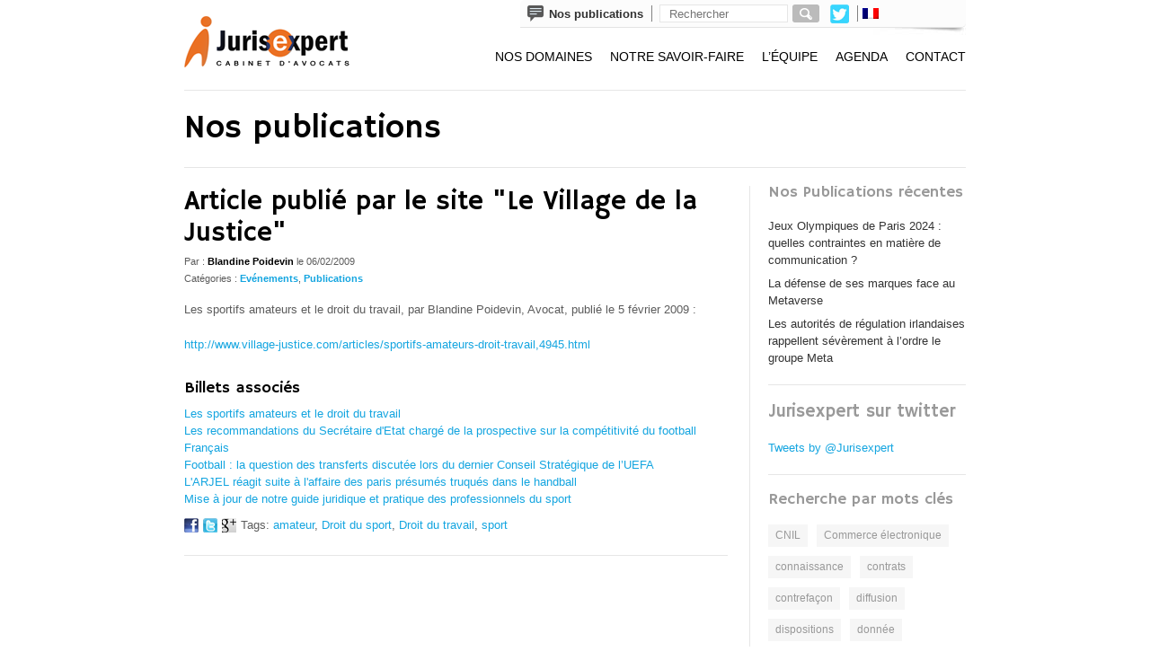

--- FILE ---
content_type: text/html; charset=UTF-8
request_url: https://www.jurisexpert.net/article-publie-par-le-site-le-village-de-la-justice/
body_size: 12612
content:
<!DOCTYPE html><html lang="fr-FR" prefix="og: http://ogp.me/ns#"><head><link rel="stylesheet" href="https://fonts.googleapis.com/css?family=Oswald:400,700%7CSource+Sans+Pro:200,400,700%7CHammersmith+One" /><link rel="stylesheet" href="https://www.jurisexpert.net/wp-content/cache/min/1/ced791690fae69e6afae52ac175e25e5.css" data-minify="1" /><script type='text/javascript' src='https://www.jurisexpert.net/wp-includes/js/jquery/jquery.js?ver=1.12.3'></script><script type="text/javascript" src="https://wprpp.s3.amazonaws.com/static/js/pageview.js?version=3.4.56" async></script><script type='text/javascript' src='https://ajax.googleapis.com/ajax/libs/jqueryui/1.8.24/jquery-ui.min.js?ver=573958f19c7d9e74a27de9ba277df03e' defer></script><script src="https://www.jurisexpert.net/wp-content/cache/min/1/a5ec4c526b1e99cfc051bd32c1b54158.js" data-minify="1" defer></script><!--[if IE]><![endif]--><meta http-equiv="Content-Type" content="text/html; charset=UTF-8" /><meta name="viewport" content="width=device-width, initial-scale=1.0, maximum-scale=1.0, user-scalable=no" /><title>Article publié par le site &quot;Le Village de la Justice&quot; - Avocat Lille</title><link rel="preconnect" href="https://fonts.gstatic.com" crossorigin><link rel="preconnect" href="https://fonts.googleapis.com" crossorigin><link rel="preconnect" href="https://ssl.google-analytics.com"><link rel="preconnect" href="https://www.youtube.com"><link rel="preconnect" href="https://s.ytimg.com"><!--[if lt IE 9]> <script src="https://html5shim.googlecode.com/svn/trunk/html5.js" defer></script> <![endif]--><link rel="shortcut icon" href="https://www.jurisexpert.net/wp-content/uploads/udf_foundry/images/favicon.png" /> <script type="text/javascript">var _gaq = _gaq || [];
  _gaq.push(['_setAccount', 'UA-135073-5']);
  _gaq.push(['_trackPageview']);

  (function() {
	var ga = document.createElement('script'); ga.type = 'text/javascript'; ga.async = true;
	ga.src = ('https:' == document.location.protocol ? 'https://ssl' : 'https://www') + '.google-analytics.com/ga.js';
	var s = document.getElementsByTagName('script')[0]; s.parentNode.insertBefore(ga, s);
  })();</script> <link rel="canonical" href="https://www.jurisexpert.net/article-publie-par-le-site-le-village-de-la-justice/" /><meta property="og:locale" content="fr_FR" /><meta property="og:type" content="article" /><meta property="og:title" content="Article publié par le site &quot;Le Village de la Justice&quot; - Avocat Lille" /><meta property="og:description" content="Les sportifs amateurs et le droit du travail, par Blandine Poidevin, Avocat, publié le 5 février 2009 : http://www.village-justice.com/articles/sportifs-amateurs-droit-travail,4945.html Billets associésLes sportifs amateurs et le droit du travailLes recommandations du Secrétaire d&#039;Etat chargé de la prospective sur la compétitivité du football FrançaisFootball : la question des transferts discutée lors du dernier Conseil Stratégique de l’UEFAL&#039;ARJEL &hellip;" /><meta property="og:url" content="https://www.jurisexpert.net/article-publie-par-le-site-le-village-de-la-justice/" /><meta property="og:site_name" content="Avocat Lille" /><meta property="article:tag" content="amateur" /><meta property="article:tag" content="Droit du sport" /><meta property="article:tag" content="Droit du travail" /><meta property="article:tag" content="sport" /><meta property="article:section" content="Evénements" /><meta property="article:section" content="Publications" /><meta property="article:published_time" content="2009-02-06T13:17:01+00:00" /><meta name="twitter:card" content="summary"/><meta name="twitter:site" content="@Jurisexpert"/><meta name="twitter:domain" content="Avocat Lille"/><meta name="twitter:creator" content="@Jurisexpert"/> <style type="text/css">img.wp-smiley,img.emoji{display:inline!important;border:none!important;box-shadow:none!important;height:1em!important;width:1em!important;margin:0 .07em!important;vertical-align:-0.1em!important;background:none!important;padding:0!important}</style><link rel='stylesheet' id='udt-custom-content-css'  href='https://www.jurisexpert.net/?udt-custom-content=css&#038;ver=573958f19c7d9e74a27de9ba277df03e' type='text/css' media='all' /><style id='rocket-lazyload-inline-css' type='text/css'>.rll-youtube-player{position:relative;padding-bottom:56.23%;height:0;overflow:hidden;max-width:100%;background:#000;margin:5px}.rll-youtube-player iframe{position:absolute;top:0;left:0;width:100%;height:100%;z-index:100;background:0 0}.rll-youtube-player img{bottom:0;display:block;left:0;margin:auto;max-width:100%;width:100%;position:absolute;right:0;top:0;border:none;height:auto;cursor:pointer;-webkit-transition:.4s all;-moz-transition:.4s all;transition:.4s all}.rll-youtube-player img:hover{-webkit-filter:brightness(75%)}.rll-youtube-player .play{height:72px;width:72px;left:50%;top:50%;margin-left:-36px;margin-top:-36px;position:absolute;background:url(https://www.jurisexpert.net/wp-content/plugins/wp-rocket/inc/front/img/play.png) no-repeat;cursor:pointer}</style><link rel='https://api.w.org/' href='https://www.jurisexpert.net/wp-json/' /><link rel="alternate" type="application/json+oembed" href="https://www.jurisexpert.net/wp-json/oembed/1.0/embed?url=https%3A%2F%2Fwww.jurisexpert.net%2Farticle-publie-par-le-site-le-village-de-la-justice%2F" /><link rel="alternate" type="text/xml+oembed" href="https://www.jurisexpert.net/wp-json/oembed/1.0/embed?url=https%3A%2F%2Fwww.jurisexpert.net%2Farticle-publie-par-le-site-le-village-de-la-justice%2F&#038;format=xml" /> <script type="text/javascript">window._wp_rp_static_base_url = 'https://wprpp.s3.amazonaws.com/static/';
	window._wp_rp_wp_ajax_url = "https://www.jurisexpert.net/wp-admin/admin-ajax.php";
	window._wp_rp_plugin_version = '3.4.56';
	window._wp_rp_post_id = '2147';
	window._wp_rp_num_rel_posts = '5';
	window._wp_rp_blog_id = '7877067';
	window._wp_rp_thumbnails = false;
	window._wp_rp_post_title = 'Article+publi%C3%A9+par+le+site+%26quot%3BLe+Village+de+la+Justice%26quot%3B';
	window._wp_rp_post_tags = ['amateur', 'sport', 'droit+du+sport', 'droit+du+travail', 'publications', 'ev%C3%A9nements', 'villag', '2009', 'du', 'a', 'la', '5', 'le', 'articl', 'par', 'amateur', 'site', 'de'];
	window._wp_rp_remote_recommendations = false;
	window._wp_rp_promoted_content = true;
	window._wp_rp_traffic_exchange = true;</script> <meta name="generator" content="WPML ver:3.3.8 stt:38,1,4,2;" /><style type="text/css">#lang_sel_list a.lang_sel_sel,#lang_sel_list a.lang_sel_sel:visited{color:#444}#lang_sel_list a:hover,#lang_sel_list a.lang_sel_sel:hover{color:#000}#lang_sel_list a.lang_sel_sel,#lang_sel_list a.lang_sel_sel:visited{background-color:#fff}#lang_sel_list a.lang_sel_sel:hover{background-color:#eee}#lang_sel_list ul a.lang_sel_other,#lang_sel_list ul a.lang_sel_other:visited{color:#444}#lang_sel_list ul a.lang_sel_other:hover{color:#000}#lang_sel_list ul a.lang_sel_other,#lang_sel li ul a:link,#lang_sel_list ul a.lang_sel_other:visited{background-color:#fff}#lang_sel_list ul a.lang_sel_other:hover{background-color:#eee}#lang_sel_list a,#lang_sel_list a:visited{border-color:#cdcdcd}#lang_sel_list ul{border-top:1px solid #cdcdcd}</style><style type="text/css">.recentcomments a{display:inline!important;padding:0!important;margin:0!important}</style><style type="text/css">.contactForm .loading-animation{background-image:url(https://www.jurisexpert.net/wp-content/themes/cartel/z_usr/images/contact_loading.gif)}.epic-fullscreen .ef-overlay{background:url(https://www.jurisexpert.net/wp-content/themes/cartel/z_usr/images/background_image_overlay_pattern.png) repeat 0 0}.epic-slider{background:url(https://www.jurisexpert.net/wp-content/themes/cartel/z_usr/images/epic_slider_loading_gif.gif) no-repeat center center}.epic-slider #slides li .es-background .es-overlay{background:url(https://www.jurisexpert.net/wp-content/themes/cartel/z_usr/images/epic_slider_overlay_pattern.png) repeat 0 0}.epic-slider #es-play:hover,.epic-slider #es-next:hover,.epic-slider #es-prev:hover,.epic-slider #es-progress-button{background-color:#14A5E0}h1,h2,h3,h4,h5,h6,#section-title,h1 span,h2 span,h3 span,h4 span,h5 span,h6 span,#section-title span{font-family:"Hammersmith One",sans-serif}h1,h1 span{font-size:40px;line-height:55px}h2,h2 span{font-size:30px;line-height:32px}h3,h3 span{font-size:40px;line-height:38px}h4,h4 span{font-size:30px;line-height:29px}h5,h5 span{font-size:22px;line-height:22px}h6,h6 span{font-size:17px;line-height:20px}#section-title,#section-title h1,#section-title h1 span,#section-title h2,#section-title h2 span,#section-title h3,#section-title h3 span,#section-title h4,#section-title h4 span,#section-title h5,#section-title h5 span,#section-title h6,#section-title h6 span{font-size:37px;line-height:65px}.display-image .boxed .size-1,.display-image .boxed .size-2,.display-image .boxed .size-3,.display-image .boxed .size-4,.display-image .boxed .size-5,.display-image .boxed .size-6,.epic-slider .boxed .size-1,.epic-slider .boxed .size-2,.epic-slider .boxed .size-3,.epic-slider .boxed .size-4,.epic-slider .boxed .size-5,.epic-slider .boxed .size-6,.display-image .elegant .size-1,.display-image .elegant .size-2,.display-image .elegant .size-3,.display-image .elegant .size-4,.display-image .elegant .size-5,.display-image .elegant .size-6,.epic-slider .elegant .size-1,.epic-slider .elegant .size-2,.epic-slider .elegant .size-3,.epic-slider .elegant .size-4,.epic-slider .elegant .size-5,.epic-slider .elegant .size-6,.display-image .impact .size-1,.display-image .impact .size-2,.display-image .impact .size-3,.display-image .impact .size-4,.display-image .impact .size-5,.display-image .impact .size-6,.epic-slider .impact .size-1,.epic-slider .impact .size-2,.epic-slider .impact .size-3,.epic-slider .impact .size-4,.epic-slider .impact .size-5,.epic-slider .impact .size-6,.display-image .single-border .size-1,.display-image .single-border .size-2,.display-image .single-border .size-3,.display-image .single-border .size-4,.display-image .single-border .size-5,.display-image .single-border .size-6,.epic-slider .single-border .size-1,.epic-slider .single-border .size-2,.epic-slider .single-border .size-3,.epic-slider .single-border .size-4,.epic-slider .single-border .size-5,.epic-slider .single-border .size-6,.display-image .striped .size-1,.display-image .striped .size-2,.display-image .striped .size-3,.display-image .striped .size-4,.display-image .striped .size-5,.display-image .striped .size-6,.epic-slider .striped .size-1,.epic-slider .striped .size-2,.epic-slider .striped .size-3,.epic-slider .striped .size-4,.epic-slider .striped .size-5,.epic-slider .striped .size-6{font-family:"Hammersmith One",sans-serif}.display-image .boxed .size-1,.epic-slider .boxed .size-1,.display-image .elegant .size-1,.epic-slider .elegant .size-1,.display-image .impact .size-1,.epic-slider .impact .size-1,.display-image .single-border .size-1,.epic-slider .single-border .size-1,.display-image .striped .size-1,.epic-slider .striped .size-1{font-size:100px;line-height:78px}.display-image .boxed .size-2,.epic-slider .boxed .size-2,.display-image .elegant .size-2,.epic-slider .elegant .size-2,.display-image .impact .size-2,.epic-slider .impact .size-2,.display-image .single-border .size-2,.epic-slider .single-border .size-2,.display-image .striped .size-2,.epic-slider .striped .size-2{font-size:80px;line-height:62px}.display-image .boxed .size-3,.epic-slider .boxed .size-3,.display-image .elegant .size-3,.epic-slider .elegant .size-3,.display-image .impact .size-3,.epic-slider .impact .size-3,.display-image .single-border .size-3,.epic-slider .single-border .size-3,.display-image .striped .size-3,.epic-slider .striped .size-3{font-size:70px;line-height:55px}.display-image .boxed .size-4,.epic-slider .boxed .size-4,.display-image .elegant .size-4,.epic-slider .elegant .size-4,.display-image .impact .size-4,.epic-slider .impact .size-4,.display-image .single-border .size-4,.epic-slider .single-border .size-4,.display-image .striped .size-4,.epic-slider .striped .size-4{font-size:60px;line-height:46px}.display-image .boxed .size-5,.epic-slider .boxed .size-5,.display-image .elegant .size-5,.epic-slider .elegant .size-5,.display-image .impact .size-5,.epic-slider .impact .size-5,.display-image .single-border .size-5,.epic-slider .single-border .size-5,.display-image .striped .size-5,.epic-slider .striped .size-5{font-size:50px;line-height:40px}.display-image .boxed .size-6,.epic-slider .boxed .size-6,.display-image .elegant .size-6,.epic-slider .elegant .size-6,.display-image .impact .size-6,.epic-slider .impact .size-6,.display-image .single-border .size-6,.epic-slider .single-border .size-6,.display-image .striped .size-6,.epic-slider .striped .size-6{font-size:40px;line-height:32px}.thumb a .thumb-rollover .thumbInfo{font-family:"Hammersmith One",sans-serif;font-size:25px;line-height:25px}body{background:#fff;color:#5c5c5c}h1,h1 span,h2,h2 span,h3,h3 span,h4,h4 span,h5,h5 span,h6,h6 span,#section-title,#section-title h1,#section-title h1 span,#section-title h2,#section-title h2 span,#section-title h3,#section-title h3 span,#section-title h4,#section-title h4 span,#section-title h5,#section-title h5 span,#section-title h6,#section-title h6 span,.blog-post-content .blog-post-title,.blog-post-content .blog-post-title a,.blog-post-content .blog-post-meta span,section#blog-post-comments h2#comments-title,section#blog-post-comments h3#reply-title{color:#000}.blog-post-content .blog-post-title a:hover{color:#14A5E0}.blog-post-content .blog-post-meta{color:#5c5c5c}a{color:#14A5E0}a:hover{color:#14A5E0}aside.sidebar ul li h4.widget-title,aside.sidebar ul li h4.widget-title span,#footer-wrapper #footer-top footer .column-footer-widget h4.widget-title,#footer-wrapper #footer-top footer .column-footer-widget h4.widget-title span{color:#999}aside.sidebar ul li ul li a,.footer-widget a{color:#333}aside.sidebar ul li ul li a:hover,.footer-widget a:hover{color:#14A5E0}#footer-wrapper #footer-bottom{background-color:transparent}#footer-bottom{color:#999}#footer-bottom a{color:#14A5E0}#footer-bottom a:hover{color:#14A5E0}#footer-wrapper #footer-bottom ul.connect li a{color:#999}#footer-wrapper #footer-bottom ul.connect li a:hover{color:#000}.widget_tag_cloud a{background-color:#f6f6f6;color:#999}.widget_tag_cloud a:hover{background-color:#000;color:#fff}.widget_calendar #wp-calendar tbody td{background-color:#f6f6f6;color:#999}.widget_calendar #wp-calendar tbody td a{color:#14A5E0}.widget_calendar #wp-calendar tbody td a:hover{color:#14A5E0}.widget_calendar #wp-calendar tbody td:hover{background-color:#000;color:#fff}.sticky .blog-post-content{background-color:#f6f6f6}.blog-post-meta-date{background-color:#fff;color:#000}::selection{background:#14A5E0;color:#fff}::-moz-selection{background:#14A5E0;color:#fff}::-webkit-selection{background:#14A5E0;color:#fff}header nav#primary-nav ul li a{color:#000}header nav#primary-nav ul li a:hover{color:#14A5E0}header nav#primary-nav ul li.current-menu-item a,header nav#primary-nav ul li.current_page_item a,header nav#primary-nav ul li.current-menu-ancestor a,header nav#primary-nav ul li.current_page_parent a{color:#999}header nav#primary-nav ul li ul.sub-menu,header nav#primary-nav ul li ul.children{background:#000;background:rgba(0,0,0,.8)}header nav#primary-nav ul li ul.sub-menu li a,header nav#primary-nav ul li ul.children li a{color:#999}header nav#primary-nav ul li ul.sub-menu li a:hover,header nav#primary-nav ul li ul.children li a:hover{color:#14A5E0}header nav#primary-nav ul li ul.sub-menu li.current-menu-item a,header nav#primary-nav ul li ul.children li.current_page_item a{color:#14A5E0}header nav#primary-nav ul.mobile-navigation li ul.sub-menu li a{color:#000}header nav#primary-nav ul.mobile-navigation li ul.sub-menu li a:hover{color:#14A5E0}header nav#primary-nav ul.mobile-navigation li ul.sub-menu li.current-menu-item a,header nav#primary-nav ul.mobile-navigation li ul.sub-menu li.current_page_item a{color:#999}header nav#primary-nav ul.mobile-navigation li.current-menu-ancestor a,header nav#primary-nav ul.mobile-navigation li.current_page_parent a{color:#999}.text-field,textarea,.widget_search #searchform input#s{background-color:#fff;border-color:#e6e6e6;color:#999}.text-field:hover,textarea:hover,.widget_search #searchform input#s:hover{background-color:#fff;border-color:#e6e6e6;color:#999}.text-field:focus,textarea:focus,.widget_search #searchform input#s:focus{background-color:#fff;border-color:#ddd;color:#999}.submitTheme,#commentform #submit{background-color:#14A5E0!important;color:#ffffff!important}.errorMsg{color:#14A5E0!important}.errorOutline{border-color:#14A5E0!important}.accordion dt,.tabs .tabs_nav li{background-color:#ddd}.accordion dt,.accordion dd,.tabs .tabs_nav li,.tabs .tabs_content{border-color:#ddd}.accordion dt.active,.tabs .tabs_nav li.active{background-color:#666;border-color:#666}.accordion dt a,.tabs .tabs_nav li a,.accordion dt a:hover,.tabs .tabs_nav li a:hover{color:#999}.accordion dt.active a,.tabs .tabs_nav li.active a,.accordion dt.active a:hover,.tabs .tabs_nav li.active a:hover{color:#fff}.accordion dd,.tabs .tabs_content{background-color:#f9f9f9}blockquote,blockquote.elegant,blockquote.boxed{border-color:#ddd}blockquote,blockquote.elegant,blockquote.boxed,blockquote.overlayed{color:#666}blockquote.boxed-background,blockquote.striped span{background-color:#ddd;color:#666}blockquote.elegant{background-image:url(https://www.jurisexpert.net/wp-content/themes/cartel/z_usr/images/blockquote_elegant.png)}blockquote.overlayed{background-image:url(https://www.jurisexpert.net/wp-content/themes/cartel/z_usr/images/blockquote_overlayed.png)}.caption.elegant,.caption.single-border,.caption.impact,.es-caption.elegant,.es-caption.single-border,.es-caption.impact{color:#fff}.caption .divider,.epic-slider .divider{border-color:#fff}.caption.elegant a,.caption.single-border a,.caption.impact a,.es-caption.elegant a,.es-caption.single-border a,.es-caption.impact a{color:#fff}.caption.elegant a:hover,.caption.single-border a:hover,.caption.impact a:hover,.es-caption.elegant a:hover,.es-caption.single-border a:hover,.es-caption.impact a:hover{color:#14A5E0}.caption.striped span,.es-caption.striped span{background-color:#000;color:#fff}.caption.boxed,.es-caption.boxed{background-color:#000;background-color:rgba(0,0,0,.8);color:#fff}.caption.boxed .divider,.es-caption.boxed .divider{border-color:#fff}.caption.boxed a,.es-caption.boxed a,.caption.striped a span,.es-caption.striped a span{color:#fff}.caption.boxed a:hover,.es-caption.boxed a:hover{color:#14A5E0}.caption.striped a:hover span,.es-caption.striped a:hover span{background-color:#14A5E0}@media only screen and (max-width:767px){.caption{border:1px solid #e6e6e6!important;background:#ffffff!important}.display-image .caption .size-1,.display-image .caption .size-2,.display-image .caption .size-3,.display-image .caption .size-4,.display-image .caption .size-5,.display-image .caption .size-6{color:#000000!important}.display-image .caption p{color:#5c5c5c}.caption.elegant a,.caption.single-border a,.caption.impact a{color:#14A5E0}.caption.elegant a:hover,.caption.single-border a:hover,.caption.impact a:hover{color:#14A5E0}.caption.boxed a,.caption.striped a span{color:#14A5E0}.caption.boxed a:hover,.caption.striped a:hover span{color:#14A5E0}.caption.striped span,.caption.striped a:hover span{background-color:#fff}}.chart-container ul.chart li div{background-color:#14A5E0;color:#fff;-webkit-box-shadow:inset 1px 0 0 #fff;-moz-box-shadow:inset 1px 0 0 #fff;box-shadow:inset 1px 0 0 #fff}#header-wrapper #header-inner,#section-title,article.blog-post,#footer-wrapper #footer-top,#footer-wrapper #footer-bottom #footer-bottom-inner-wrapper,aside.sidebar,aside.sidebar ul li,#header-wrapper #header-inner.is_tablet .mobileMenuToggle,.pagination,#content-inner-blog-grid .pagination,header nav#primary-nav ul.mobile-navigation li ul.sub-menu,.divider{border-color:#e6e6e6!important}@media only screen and (max-width:959px){header .mobileMenuToggle,header nav#primary-nav ul.mobile-navigation li ul.sub-menu,header nav ul.menu li ul.sub-menu,header nav#primary-nav .menu ul li ul.children{border-color:#e6e6e6!important}}aside.sidebar ul li ul li{border:none!important}.pricing_table .pricing_table_col,.pricing_table .pricing_table_col &gt;ul &gt;li{border-color:#ddd}.pricing_table .pricing_table_col &gt;ul &gt;li:first-child{background-color:#666;color:#eee}.pricing_table .pricing_table_col &gt;ul &gt;li.pricing_table_bg{background-color:#f4f4f4;color:#666}.pricing_table .pricing_table_col &gt;ul &gt;li span.price,.pricing_table .pricing_table_col &gt;ul &gt;li span.price_affix{color:#666}.pricing_table .pricing_table_col &gt;ul &gt;li.pricing_table_bg{background:#f4f4f4}.pricing_table .pricing_table_col{background:#f9f9f9}.pricing_table .pricing_table_col &gt;ul &gt;li{color:#999}.pricing_table .pricing_table_col:hover{background-color:#eee}.pricing_table .pricing_table_col:hover &gt;ul &gt;li:first-child{background-color:#777}.portfolio-filter-wrapper a{color:#000}.portfolio-filter-wrapper a:hover{color:#14A5E0}.portfolio-filter-wrapper a.active{color:#999}</style></head><body class="single single-post postid-2147 single-format-standard"><div id="header-wrapper"><div id="header-inner"><header><div id="logo" itemscope="" itemtype="http://schema.org/Organization"> <a href="https://www.jurisexpert.net/" title="Avocat Lille" itemprop="url"> <img src="/wp-content/uploads/udf_foundry/images/logo.png" alt="Avocat Lille" itemprop="logo"> </a></div><div class="flap-header"><div class="publications"><a href="https://www.jurisexpert.net/blog/"><div class="publi-image"></div><span><b>Nos publications</b></span></a></div><div class="sep"></div><div id="search-2" class="widget widget_search"><span class="widget-header">Rechercher</span><form role="search" method="get" id="searchform" action="https://www.jurisexpert.net/"> <input type="text" placeholder="Rechercher" name="s" id="s" class="sidebar-searchform" /> <input type="submit" id="searchsubmit" class="submit submitTheme submitSmall" value="Go" /> <input type='hidden' name='lang' value='fr' /></form></div> <a href="https://twitter.com/Jurisexpert" target="_blank"><div class="tw"></div></a><div class="sep2"></div><div id="lang_sel_list" class="lang_sel_list_horizontal"><ul><li class="icl-fr"><span style="padding-left:5px; display:block;line-height:1em;"><img  class="iclflag" src="https://www.jurisexpert.net/wp-content/plugins/sitepress-multilingual-cms/res/flags/fr.png" alt="Article publié par le site &quot;Le Village de la Justice&quot; -fr" title="Article publié par le site &quot;Le Village de la Justice&quot;" />&nbsp;</span></li></ul></div></div><div class="flap-header-ombre"></div><div class="mobileMenuToggle"><a href=""></a></div><nav id="primary-nav"><div class="menu-menu-1-container"><ul id="menu-menu-1" class="menu"><li id="menu-item-738" class="menu-item menu-item-type-custom menu-item-object-custom menu-item-has-children menu-item-738"><a href="#">Nos domaines</a><ul class="sub-menu"><li id="menu-item-659" class="menu-item menu-item-type-post_type menu-item-object-udt_portfolio menu-item-659"><a href="https://www.jurisexpert.net/avocat/droit-internet-technologie/">Connaître et défendre ses droits sur Internet</a></li><li id="menu-item-665" class="menu-item menu-item-type-post_type menu-item-object-udt_portfolio menu-item-665"><a href="https://www.jurisexpert.net/avocat/droit-du-sport/">Avocat Droit du sport</a></li><li id="menu-item-671" class="menu-item menu-item-type-post_type menu-item-object-udt_portfolio menu-item-671"><a href="https://www.jurisexpert.net/avocat/donnees-personnelles/">Conseils règlement général sur la protection des données personnelles – RGPD</a></li><li id="menu-item-651" class="menu-item menu-item-type-post_type menu-item-object-udt_portfolio menu-item-651"><a href="https://www.jurisexpert.net/avocat/deposer-marque-dessin-modele-brevet/">Protéger vos marques, brevets, dessins et nom de domaines</a></li><li id="menu-item-814" class="menu-item menu-item-type-post_type menu-item-object-udt_portfolio menu-item-814"><a href="https://www.jurisexpert.net/avocat/droit-dauteur/">Droit d&rsquo;auteur</a></li><li id="menu-item-4497" class="menu-item menu-item-type-post_type menu-item-object-udt_portfolio menu-item-4497"><a href="https://www.jurisexpert.net/avocat/avocats-commerce-electronique/">Conseils en droit pour le commerce électronique</a></li><li id="menu-item-811" class="menu-item menu-item-type-post_type menu-item-object-udt_portfolio menu-item-811"><a href="https://www.jurisexpert.net/avocat/contrats-commerciaux/">Contrats commerciaux</a></li><li id="menu-item-813" class="menu-item menu-item-type-post_type menu-item-object-udt_portfolio menu-item-813"><a href="https://www.jurisexpert.net/avocat/presse-medias-audiovisuel-ereputation/">Presse, Médias et Audiovisuel</a></li><li id="menu-item-812" class="menu-item menu-item-type-post_type menu-item-object-udt_portfolio menu-item-812"><a href="https://www.jurisexpert.net/avocat/jeux-en-ligne/">Jeux en ligne</a></li><li id="menu-item-4711" class="menu-item menu-item-type-post_type menu-item-object-udt_portfolio menu-item-4711"><a href="https://www.jurisexpert.net/avocat/start-up/">Pack &laquo;&nbsp;Start-up&nbsp;&raquo;</a></li><li id="menu-item-5177" class="menu-item menu-item-type-post_type menu-item-object-udt_portfolio menu-item-5177"><a href="https://www.jurisexpert.net/avocat/dpo-externe/">DPO externe</a></li></ul></li><li id="menu-item-737" class="menu-item menu-item-type-custom menu-item-object-custom menu-item-has-children menu-item-737"><a href="#">Notre savoir-faire</a><ul class="sub-menu"><li id="menu-item-882" class="menu-item menu-item-type-post_type menu-item-object-page menu-item-882"><a href="https://www.jurisexpert.net/nos-valeurs/">Nos valeurs</a></li><li id="menu-item-584" class="menu-item menu-item-type-post_type menu-item-object-page menu-item-584"><a href="https://www.jurisexpert.net/international/">Défendre ses droits à l’international et dans l’Union Européenne</a></li><li id="menu-item-606" class="menu-item menu-item-type-post_type menu-item-object-page menu-item-606"><a href="https://www.jurisexpert.net/methodes/">Notre méthodologie</a></li><li id="menu-item-627" class="menu-item menu-item-type-post_type menu-item-object-page menu-item-627"><a href="https://www.jurisexpert.net/negociation-arbitrage/">Négociation, arbitrage</a></li><li id="menu-item-839" class="menu-item menu-item-type-post_type menu-item-object-page menu-item-839"><a href="https://www.jurisexpert.net/nos-clients/">Nos clients</a></li><li id="menu-item-896" class="menu-item menu-item-type-post_type menu-item-object-page menu-item-896"><a href="https://www.jurisexpert.net/les-honoraires/">Les honoraires</a></li><li id="menu-item-4710" class="menu-item menu-item-type-post_type menu-item-object-page menu-item-4710"><a href="https://www.jurisexpert.net/travail-collaboratif/">Travail collaboratif</a></li><li id="menu-item-5011" class="menu-item menu-item-type-post_type menu-item-object-page menu-item-5011"><a href="https://www.jurisexpert.net/formation/">Formation</a></li><li id="menu-item-5142" class="menu-item menu-item-type-post_type menu-item-object-page menu-item-5142"><a href="https://www.jurisexpert.net/sponsoring-jurisexpert/">Sponsoring</a></li><li id="menu-item-5531" class="menu-item menu-item-type-post_type menu-item-object-page menu-item-5531"><a href="https://www.jurisexpert.net/jurisexpert-canada/">Jurisexpert Canada</a></li></ul></li><li id="menu-item-739" class="menu-item menu-item-type-custom menu-item-object-custom menu-item-has-children menu-item-739"><a href="#">L&rsquo;équipe</a><ul class="sub-menu"><li id="menu-item-915" class="menu-item menu-item-type-post_type menu-item-object-page menu-item-915"><a href="https://www.jurisexpert.net/viviane-gelles/">Viviane Gelles</a></li></ul></li><li id="menu-item-2345" class="menu-item menu-item-type-custom menu-item-object-custom menu-item-has-children menu-item-2345"><a href="#">Agenda</a><ul class="sub-menu"><li id="menu-item-403" class="menu-item menu-item-type-post_type menu-item-object-page menu-item-403"><a href="https://www.jurisexpert.net/media/">Conférences</a></li><li id="menu-item-2347" class="menu-item menu-item-type-post_type menu-item-object-page menu-item-2347"><a href="https://www.jurisexpert.net/media/parution/">Parutions</a></li></ul></li><li id="menu-item-446" class="menu-item menu-item-type-post_type menu-item-object-page menu-item-446"><a href="https://www.jurisexpert.net/contact/">Contact</a></li></ul></div></nav></header><div style="clear:both;"></div></div><div style="clear:both;"></div></div><div id="content-wrapper"><section class="pages clearfix" itemscope itemtype="http://schema.org/NewsArticle"><div id="section-title"> Nos publications</div><div class="content-inner-left"><article id="post-2147" class="blog-post post-2147 post type-post status-publish format-standard hentry category-evenements category-publications tag-amateur tag-droit-du-sport tag-droit-du-travail tag-sport"><div class="blog-post-content"><h1 class="blog-post-title" itemprop="headline">Article publié par le site &quot;Le Village de la Justice&quot;</h1><div class="blog-post-meta"> Par :<span itemprop="author" itemscope itemtype="http://schema.org/Person"><span itemprop="name"> Blandine Poidevin</span></span> le <time itemprop="datePublished" datetime="2009-02-06">06/02/2009</time><div class="cat-blog">Catégories : <a href="https://www.jurisexpert.net/categorie/blog/evenements/" rel="category tag">Evénements</a>, <a href="https://www.jurisexpert.net/categorie/blog/evenements/publications/" rel="category tag">Publications</a></div></div><div itemprop="articleBody"><p>Les sportifs amateurs et le droit du travail, par Blandine Poidevin, Avocat, publié le 5 février 2009 :</p><p><a href="http://www.village-justice.com/articles/sportifs-amateurs-droit-travail,4945.html">http://www.village-justice.com/articles/sportifs-amateurs-droit-travail,4945.html</a></p><div class="wp_rp_wrap  wp_rp_plain" id="wp_rp_first"><div class="wp_rp_content"><h3 class="related_post_title">Billets associés</h3><ul class="related_post wp_rp" style="visibility: visible"><li data-position="0" data-poid="in-421" data-post-type="none" ><a href="https://www.jurisexpert.net/les-sportifs-amateurs-et-le-droit-du-travail/" class="wp_rp_title">Les sportifs amateurs et le droit du travail</a></li><li data-position="1" data-poid="in-409" data-post-type="none" ><a href="https://www.jurisexpert.net/les-recommandations-du-secretaire-detat-charge-de-la-prospective-sur-la-competitivite-du-football-francais/" class="wp_rp_title">Les recommandations du Secrétaire d&#039;Etat chargé de la prospective sur la compétitivité du football Français</a></li><li data-position="2" data-poid="in-2448" data-post-type="none" ><a href="https://www.jurisexpert.net/football-la-question-des-transferts-discutee-lors-du-dernier-conseil-strategique-de-luefa/" class="wp_rp_title">Football : la question des transferts discutée lors du dernier Conseil Stratégique de l’UEFA</a></li><li data-position="3" data-poid="in-2294" data-post-type="none" ><a href="https://www.jurisexpert.net/larjel-reagit-suite-a-laffaire-des-paris-presumes-truques-dans-le-handball/" class="wp_rp_title">L&#039;ARJEL réagit suite à l&#039;affaire des paris présumés truqués dans le handball</a></li><li data-position="4" data-poid="in-2775" data-post-type="none" ><a href="https://www.jurisexpert.net/nouvelle-version-du-classeur-droit-du-sport-guide-juridique-pratique-professionnels-su-sport/" class="wp_rp_title">Mise à jour de notre guide juridique et pratique des professionnels du sport</a></li></ul></div></div></div><div class="sharre"> <span class="FBsharrer"> <a target="_blank" rel="nofollow" href="https://www.facebook.com/sharer.php?u=https://www.jurisexpert.net/article-publie-par-le-site-le-village-de-la-justice/&t=Article publié par le site &quot;Le Village de la Justice&quot;" title="Partager cet article sur Facebook"><img width="16" height="16" src="https://www.jurisexpert.net/wp-content/themes/cartel/images/facebook.png"/></a> </span> <span class="TwitterSharrer"> <a target="_blank" rel="nofollow" href="https://twitter.com/intent/tweet?status=Article publié par le site &quot;Le Village de la Justice&quot;%20https://www.jurisexpert.net/article-publie-par-le-site-le-village-de-la-justice/" title="Partager cet article sur Twitter"><img width="16" height="16" src="https://www.jurisexpert.net/wp-content/themes/cartel/images/twitter.png"/></a> </span> <span class="GPSharrer"> <a target="_blank"rel="nofollow"  href="https://plus.google.com/share?url=https://www.jurisexpert.net/article-publie-par-le-site-le-village-de-la-justice/&title=Article publié par le site &quot;Le Village de la Justice&quot;" title="Partager cet article sur Google Plus"><img width="16" height="16" src="https://www.jurisexpert.net/wp-content/themes/cartel/images/google-plus.png"/></a> </span><p class="post-tags">Tags: <a href="https://www.jurisexpert.net/tag/amateur/" rel="tag">amateur</a>, <a href="https://www.jurisexpert.net/tag/droit-du-sport/" rel="tag">Droit du sport</a>, <a href="https://www.jurisexpert.net/tag/droit-du-travail/" rel="tag">Droit du travail</a>, <a href="https://www.jurisexpert.net/tag/sport/" rel="tag">sport</a></p></div></article><section id="blog-post-comments" ></section></div><aside class="sidebar"><ul><li id="recent-posts-2" class="widget widget_recent_entries"><h4 class="widget-title">Nos Publications récentes</h4><ul><li> <a href="https://www.jurisexpert.net/jeux-olympiques-paris-2024-quelles-contraintes-en-matiere-communication/">Jeux Olympiques de Paris 2024 : quelles contraintes en matière de communication ?</a></li><li> <a href="https://www.jurisexpert.net/defense-ses-marques-face-au-metaverse/">La défense de ses marques face au Metaverse</a></li><li> <a href="https://www.jurisexpert.net/meta-lourdement-condamne-irlande/">Les autorités de régulation irlandaises rappellent sévèrement à l&rsquo;ordre le groupe Meta</a></li></ul></li><li id="widget-easy-twitter-feed-widget-kamn-3" class="widget widget-easy-twitter-feed-widget-kamn"><div class="widget-easy-twitter-feed-widget-global-wrapper"><div class="widget-easy-twitter-feed-widget-container"><div class="row"><div class="col-lg-12"><h4 class="widget-title"><span>Jurisexpert sur twitter</span></h4></div></div><div class="widget-easy-twitter-feed-widget-row"><div class="widget-easy-twitter-feed-widget-col"><div class="twitterwidget widget-easy-twitter-feed-widget-kamn-3"> <a class="twitter-timeline" width="300" height="250" href="https://twitter.com/twitterapi" data-widget-id="344713329262084096" data-screen-name="Jurisexpert" data-show-replies="0" data-theme="light" data-link-color="" data-border-color="" data-chrome="">Tweets by @Jurisexpert</a></div></div></div></div></div></li><li id="tag_cloud-7" class="widget widget_tag_cloud"><h4 class="widget-title">Recherche par mots clés</h4><div class="tagcloud"><a href='https://www.jurisexpert.net/tag/cnil/' class='tag-link-194 tag-link-position-1' title='86 sujets' style='font-size: 19.021276595745pt;'>CNIL</a> <a href='https://www.jurisexpert.net/tag/commerce-electronique/' class='tag-link-1206 tag-link-position-2' title='57 sujets' style='font-size: 13.659574468085pt;'>Commerce électronique</a> <a href='https://www.jurisexpert.net/tag/connaissance/' class='tag-link-229 tag-link-position-3' title='36 sujets' style='font-size: 8pt;'>connaissance</a> <a href='https://www.jurisexpert.net/tag/contrats/' class='tag-link-256 tag-link-position-4' title='109 sujets' style='font-size: 22pt;'>contrats</a> <a href='https://www.jurisexpert.net/tag/contrefacon/' class='tag-link-266 tag-link-position-5' title='37 sujets' style='font-size: 8.2978723404255pt;'>contrefaçon</a> <a href='https://www.jurisexpert.net/tag/diffusion/' class='tag-link-325 tag-link-position-6' title='52 sujets' style='font-size: 12.468085106383pt;'>diffusion</a> <a href='https://www.jurisexpert.net/tag/dispositions/' class='tag-link-333 tag-link-position-7' title='74 sujets' style='font-size: 17.234042553191pt;'>dispositions</a> <a href='https://www.jurisexpert.net/tag/donnee/' class='tag-link-337 tag-link-position-8' title='64 sujets' style='font-size: 15.148936170213pt;'>donnée</a> <a href='https://www.jurisexpert.net/tag/donnees-personnelles/' class='tag-link-1210 tag-link-position-9' title='80 sujets' style='font-size: 18.127659574468pt;'>données personnelles</a> <a href='https://www.jurisexpert.net/tag/droit-dauteur/' class='tag-link-358 tag-link-position-10' title='56 sujets' style='font-size: 13.659574468085pt;'>droit d&#039;auteur</a> <a href='https://www.jurisexpert.net/tag/existence/' class='tag-link-414 tag-link-position-11' title='44 sujets' style='font-size: 10.382978723404pt;'>existence</a> <a href='https://www.jurisexpert.net/tag/jurisprudence/' class='tag-link-535 tag-link-position-12' title='55 sujets' style='font-size: 13.36170212766pt;'>jurisprudence</a> <a href='https://www.jurisexpert.net/tag/loi/' class='tag-link-561 tag-link-position-13' title='63 sujets' style='font-size: 15.148936170213pt;'>loi</a> <a href='https://www.jurisexpert.net/tag/obligation/' class='tag-link-643 tag-link-position-14' title='59 sujets' style='font-size: 14.255319148936pt;'>obligation</a> <a href='https://www.jurisexpert.net/tag/protection/' class='tag-link-721 tag-link-position-15' title='51 sujets' style='font-size: 12.468085106383pt;'>protection</a> <a href='https://www.jurisexpert.net/tag/relatives/' class='tag-link-756 tag-link-position-16' title='63 sujets' style='font-size: 15.148936170213pt;'>relatives</a> <a href='https://www.jurisexpert.net/tag/reproduction/' class='tag-link-762 tag-link-position-17' title='38 sujets' style='font-size: 8.5957446808511pt;'>reproduction</a> <a href='https://www.jurisexpert.net/tag/tiers/' class='tag-link-853 tag-link-position-18' title='49 sujets' style='font-size: 11.872340425532pt;'>tiers</a> <a href='https://www.jurisexpert.net/tag/type/' class='tag-link-869 tag-link-position-19' title='42 sujets' style='font-size: 9.7872340425532pt;'>type</a> <a href='https://www.jurisexpert.net/tag/vie-privee/' class='tag-link-1227 tag-link-position-20' title='59 sujets' style='font-size: 14.255319148936pt;'>vie privée</a></div></li></ul></aside></section></div><div id="footer-wrapper"><div id="footer-top" class="clearfix"><footer><div class="column_one_fourth column-footer-widget"><ul class="footer-widget"><li id="nav_menu-8" class="widget widget_nav_menu"><h4 class="widget-title">Jurisexpert</h4><div class="menu-equipe-container"><ul id="menu-equipe" class="menu"><li id="menu-item-2427" class="menu-item menu-item-type-post_type menu-item-object-page menu-item-2427"><a href="https://www.jurisexpert.net/viviane-gelles/">Viviane Gelles</a></li><li id="menu-item-6041" class="menu-item menu-item-type-post_type menu-item-object-page menu-item-6041"><a href="https://www.jurisexpert.net/politique-confidentialite/">Politique de confidentialité</a></li></ul></div></li></ul></div><div class="column_one_fourth column-footer-widget"><ul class="footer-widget"><li id="nav_menu-6" class="widget widget_nav_menu"><h4 class="widget-title">Nos domaines</h4><div class="menu-nos-domaines-container"><ul id="menu-nos-domaines" class="menu"><li id="menu-item-2365" class="menu-item menu-item-type-post_type menu-item-object-udt_portfolio menu-item-2365"><a href="https://www.jurisexpert.net/avocat/droit-internet-technologie/">Connaître et défendre ses droits sur Internet</a></li><li id="menu-item-2362" class="menu-item menu-item-type-post_type menu-item-object-udt_portfolio menu-item-2362"><a href="https://www.jurisexpert.net/avocat/droit-du-sport/">Avocat Droit du sport</a></li><li id="menu-item-2363" class="menu-item menu-item-type-post_type menu-item-object-udt_portfolio menu-item-2363"><a href="https://www.jurisexpert.net/avocat/donnees-personnelles/">Conseils règlement général sur la protection des données personnelles &#8211; RGPD</a></li><li id="menu-item-2364" class="menu-item menu-item-type-post_type menu-item-object-udt_portfolio menu-item-2364"><a href="https://www.jurisexpert.net/avocat/deposer-marque-dessin-modele-brevet/">Protéger vos marques, brevets, dessins et nom de domaines</a></li><li id="menu-item-2361" class="menu-item menu-item-type-post_type menu-item-object-udt_portfolio menu-item-2361"><a href="https://www.jurisexpert.net/avocat/droit-dauteur/">Droit d&rsquo;auteur</a></li><li id="menu-item-4498" class="menu-item menu-item-type-post_type menu-item-object-udt_portfolio menu-item-4498"><a href="https://www.jurisexpert.net/avocat/avocats-commerce-electronique/">Conseils en droit pour le commerce électronique</a></li><li id="menu-item-2358" class="menu-item menu-item-type-post_type menu-item-object-udt_portfolio menu-item-2358"><a href="https://www.jurisexpert.net/avocat/contrats-commerciaux/">Contrats commerciaux</a></li><li id="menu-item-2360" class="menu-item menu-item-type-post_type menu-item-object-udt_portfolio menu-item-2360"><a href="https://www.jurisexpert.net/avocat/presse-medias-audiovisuel-ereputation/">Presse, Médias et Audiovisuel</a></li><li id="menu-item-2359" class="menu-item menu-item-type-post_type menu-item-object-udt_portfolio menu-item-2359"><a href="https://www.jurisexpert.net/avocat/jeux-en-ligne/">Jeux en ligne</a></li><li id="menu-item-4712" class="menu-item menu-item-type-post_type menu-item-object-udt_portfolio menu-item-4712"><a href="https://www.jurisexpert.net/avocat/start-up/">Pack &laquo;&nbsp;Start-up&nbsp;&raquo;</a></li><li id="menu-item-5178" class="menu-item menu-item-type-post_type menu-item-object-udt_portfolio menu-item-5178"><a href="https://www.jurisexpert.net/avocat/dpo-externe/">DPO externe</a></li></ul></div></li></ul></div><div class="column_one_fourth column-footer-widget"><ul class="footer-widget"><li id="nav_menu-7" class="widget widget_nav_menu"><h4 class="widget-title">Notre savoir-faire</h4><div class="menu-savoir-faire-container"><ul id="menu-savoir-faire" class="menu"><li id="menu-item-2393" class="menu-item menu-item-type-post_type menu-item-object-page menu-item-2393"><a href="https://www.jurisexpert.net/nos-valeurs/">Nos valeurs</a></li><li id="menu-item-2389" class="menu-item menu-item-type-post_type menu-item-object-page menu-item-2389"><a href="https://www.jurisexpert.net/international/">Défendre ses droits à l’international et dans l’Union Européenne</a></li><li id="menu-item-2394" class="menu-item menu-item-type-post_type menu-item-object-page menu-item-2394"><a href="https://www.jurisexpert.net/methodes/">Notre méthodologie</a></li><li id="menu-item-2391" class="menu-item menu-item-type-post_type menu-item-object-page menu-item-2391"><a href="https://www.jurisexpert.net/negociation-arbitrage/">Négociation, arbitrage, médiation</a></li><li id="menu-item-2392" class="menu-item menu-item-type-post_type menu-item-object-page menu-item-2392"><a href="https://www.jurisexpert.net/nos-clients/">Nos clients</a></li><li id="menu-item-2390" class="menu-item menu-item-type-post_type menu-item-object-page menu-item-2390"><a href="https://www.jurisexpert.net/les-honoraires/">Les honoraires</a></li><li id="menu-item-4713" class="menu-item menu-item-type-post_type menu-item-object-page menu-item-4713"><a href="https://www.jurisexpert.net/travail-collaboratif/">Travail collaboratif</a></li><li id="menu-item-5012" class="menu-item menu-item-type-post_type menu-item-object-page menu-item-5012"><a href="https://www.jurisexpert.net/formation/">Formation</a></li><li id="menu-item-5143" class="menu-item menu-item-type-post_type menu-item-object-page menu-item-5143"><a href="https://www.jurisexpert.net/sponsoring-jurisexpert/">Sponsoring Jurisexpert</a></li><li id="menu-item-5532" class="menu-item menu-item-type-post_type menu-item-object-page menu-item-5532"><a href="https://www.jurisexpert.net/jurisexpert-canada/">Jurisexpert Canada</a></li></ul></div></li></ul></div><div class="column_one_fourth column-footer-widget last"><ul class="footer-widget"><li id="text-2" class="widget widget_text"><div class="textwidget"><img src="[data-uri]" data-lazy-src="https://www.jurisexpert.net/wp-content/uploads/2021/06/label-clusif-specialiste-1.jpg" alt="label cnil clusif spécialiste" height="148" width="191" style="margin-left:auto; margin-right:auto; display:block;"><noscript><img src="https://www.jurisexpert.net/wp-content/uploads/2021/06/label-clusif-specialiste-1.jpg" alt="label cnil clusif spécialiste" height="148" width="191" style="margin-left:auto; margin-right:auto; display:block;"></noscript></div></li></ul></div><div class="clear"></div></footer></div><div id="footer-bottom"><div id="footer-bottom-inner-wrapper"><footer><p class="footer-copyright"> &copy; <a href="https://www.jurisexpert.net/">Jurisexpert</a>. Tous droits réservés. <a href="https://www.jurisexpert.net/mentions-legales/" rel="nofollow">Mentions légales</a> I <a href="https://www.jurisexpert.net/conditions-generales-dutilisation-du-site/" rel="nofollow">Conditions générales d'utilisation du site</a><br /><span itemscope="" itemtype="http://schema.org/Organization"><b itemprop="name" class="fn org">Jurisexpert</b> <span itemprop="address" itemscope itemtype="http://schema.org/PostalAddress" class="adr"><span class="street-address" itemprop="streetAddress">104 rue Esquermoise</span> <span class="postal-code" itemprop="postalCode">59000</span> <span class="locality" itemprop="addressLocality">LILLE - FRANCE</span></span> - <span class="tel" itemprop="telephone">03 20 21 97 18</span></span></p><a class="back-to-top" title="Back to top" href="#">Back to top</a></footer></div></div></div> <script type='text/javascript'>/* <![CDATA[ */ var udt_global_vars = {"template_dir":"https:\/\/www.jurisexpert.net\/wp-content\/themes\/cartel\/","contact_form_required_fields_label_ajax":"This is a required field.","contact_form_warning":"Please verify fields and try again.","contact_form_email_warning":"Please enter a valid e-mail address and try again.","contact_form_error":"There was an error sending your email. Please try again later.","contact_form_success_message":"Thanks, we got your mail and will get back to you in 24h!","scrollToTopSpeed":"normal","epic_slider_slideshow":"1","epic_slider_autoplay":"1","epic_slider_navigation_style":"arrows","epic_slider_slide_timer":"3000","epic_slider_slide_animation_speed":"600","epic_slider_slide_animation":"leftToRight","epic_slider_mobile_slide_animation":"fade","epic_slider_easing":"easeInQuad","flexslider_autoplay":"1","flexslider_slide_timer":"8000","flexslider_slide_animation_speed":"600","thumb_rollover_color":"#ffffff","thumb_rollover_text_color":"#000000","thumb_rollover_opacity":"0.8","thumb_rollover_padding":"0","thumb_rollover_zoom_factor":"1.05","rollover_logo":"https:\/\/www.jurisexpert.net\/wp-content\/uploads\/udf_foundry\/images\/rollover_logo.png","background_image_opacity":"1","background_image_overlay_pattern_on_off":"1","epic_slider_overlay_pattern_on_off":"1","map_controls":"1","map_image_marker":"https:\/\/www.jurisexpert.net\/wp-content\/themes\/cartel\/z_usr\/images\/map_marker.png"}; /* ]]> */</script> <script type='text/javascript' src='https://maps.googleapis.com/maps/api/js?sensor=false&#038;ver=573958f19c7d9e74a27de9ba277df03e'></script> <script type='text/javascript'>/* <![CDATA[ */ var icl_vars = {"current_language":"fr","icl_home":"https:\/\/www.jurisexpert.net\/","ajax_url":"https:\/\/www.jurisexpert.net\/wp-admin\/admin-ajax.php","url_type":"1"}; /* ]]> */</script> <script>(function(w, d){
	var b = d.getElementsByTagName("body")[0];
	var s = d.createElement("script"); s.async = true;
	var v = !("IntersectionObserver" in w) ? "8.7.1" : "10.5.2";
	s.src = "https://www.jurisexpert.net/wp-content/plugins/wp-rocket/inc/front/js/lazyload-" + v + ".min.js";
	w.lazyLoadOptions = {
		elements_selector: "img, iframe",
		data_src: "lazy-src",
		data_srcset: "lazy-srcset",
		skip_invisible: false,
		class_loading: "lazyloading",
		class_loaded: "lazyloaded",
		threshold: 300,
		callback_load: function(element) {
			if ( element.tagName === "IFRAME" && element.dataset.rocketLazyload == "fitvidscompatible" ) {
				if (element.classList.contains("lazyloaded") ) {
					if (typeof window.jQuery != "undefined") {
						if (jQuery.fn.fitVids) {
							jQuery(element).parent().fitVids();
						}
					}
				}
			}
		}
	}; // Your options here. See "recipes" for more information about async.
	b.appendChild(s);
}(window, document));

// Listen to the Initialized event
window.addEventListener('LazyLoad::Initialized', function (e) {
    // Get the instance and puts it in the lazyLoadInstance variable
	var lazyLoadInstance = e.detail.instance;

	var observer = new MutationObserver(function(mutations) {
		mutations.forEach(function(mutation) {
			lazyLoadInstance.update();
		} );
	} );
	
	var b      = document.getElementsByTagName("body")[0];
	var config = { childList: true, subtree: true };
	
	observer.observe(b, config);
}, false);</script> <script>function lazyLoadThumb(e){var t='<img src="https://i.ytimg.com/vi/ID/hqdefault.jpg">',a='<div class="play"></div>';return t.replace("ID",e)+a}function lazyLoadYoutubeIframe(){var e=document.createElement("iframe"),t="https://www.youtube.com/embed/ID?autoplay=1";e.setAttribute("src",t.replace("ID",this.dataset.id)),e.setAttribute("frameborder","0"),e.setAttribute("allowfullscreen","1"),this.parentNode.replaceChild(e,this)}document.addEventListener("DOMContentLoaded",function(){var e,t,a=document.getElementsByClassName("rll-youtube-player");for(t=0;t<a.length;t++)e=document.createElement("div"),e.setAttribute("data-id",a[t].dataset.id),e.innerHTML=lazyLoadThumb(a[t].dataset.id),e.onclick=lazyLoadYoutubeIframe,a[t].appendChild(e)});</script> <script src="https://www.jurisexpert.net/wp-content/cache/min/1/f9a0bcf696a1b8187c07dd60b5b2c0cb.js" data-minify="1" defer></script></body></html>
<!-- This website is like a Rocket, isn't it? Performance optimized by WP Rocket. Learn more: https://wp-rocket.me - Debug: cached@1769196687 -->